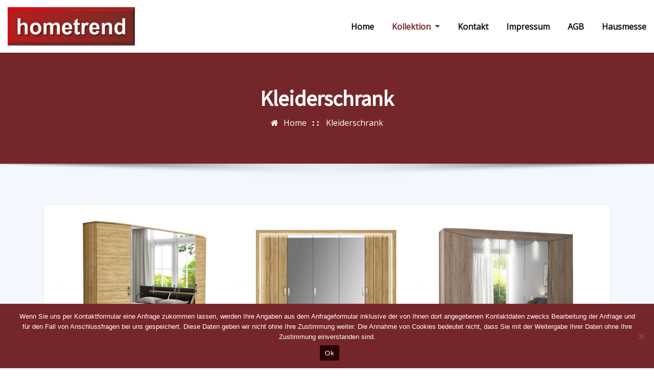

--- FILE ---
content_type: text/css
request_url: https://ht-furniture.de/wp-content/themes/arilewp/assets/css/theme-default.css?ver=6.8.3
body_size: 13955
content:
/*
theme-default.css
*/

/*--------------------------------------------------
=>> Common - Begining Css
--------------------------------------------------*/

blockquote {
	border-left: 3px solid #a6cf44;
}
.wp-block-pullquote blockquote {
	border-left: 0;
    border-top: 3px solid #a6cf44;
}
button,
input[type="button"],
input[type="submit"] {
	background-color: #a6cf44;
}
.btn-default { 
	background: #a6cf44; 
}
td a {
	color: #280404 !important;
}

/*--------------------------------------------------
=>> Site Branding Text & Navar Brand
--------------------------------------------------*/

.site-branding-text .site-title a:focus { 
	color: #a6cf44;
}

/*--------------------------------------------------
=>> Navbar
--------------------------------------------------*/

.navbar.navbar-header-wrap .nav .menu-item .btn-border:hover, 
.navbar.navbar-header-wrap .nav .menu-item .btn-border:focus, 
.navbar.navbar-header-wrap.header-fixed-top .nav .menu-item .btn-border:hover, 
.navbar.navbar-header-wrap.header-fixed-top .nav .menu-item .btn-border:focus {
    background: #a6cf44;
    border: 2px solid #a6cf44;
}
.navbar.navbar-header-wrap.header-fixed-top .nav .menu-item .nav-link:hover, 
.navbar.navbar-header-wrap.header-fixed-top .nav .menu-item .nav-link:focus {
    color: #a6cf44;
}
.navbar.navbar-header-wrap.header-fixed-top .nav .menu-item .btn-border {
    border: 2px solid #a6cf44;
}
.navbar .nav .menu-item:hover .nav-link,
.navbar .nav .menu-item.active .nav-link,
.navbar .nav .menu-item .nav-link:focus {
   color: #a6cf44;
}
.navbar .nav .dropdown-item:focus, 
.navbar .nav .dropdown-item:hover {
    color: #a6cf44;
}
@media (min-width: 992px) {
	.navbar .nav .dropdown-menu { 
		border-bottom: 3px solid #a6cf44 !important; 
	}
}

/*Multilevel Dropdown Active Colors*/

.navbar .nav .dropdown-menu > .menu-item > ul.dropdown-menu > .menu-item > .dropdown-item:hover, 
.navbar .nav .dropdown-menu > .menu-item > ul.dropdown-menu > .menu-item > .dropdown-item:focus {
   color: #a6cf44 !important;
}
/*.navbar .nav .dropdown-menu .menu-item.active .dropdown-item {
    color: #a6cf44 !important;
}*/KOMENTOWANY KOLOR
.navbar .nav .dropdown-menu > .menu-item > ul.dropdown-menu .menu-item.active .dropdown-item {
    color: #a6cf44 !important;
}

/*Add Menu*/
.navbar .nav .menu-item .nav-link.add-menu {
    border: 2px solid #a6cf44;
}
.navbar .nav .menu-item .nav-link.add-menu:hover, 
.navbar .nav .menu-item .nav-link.add-menu:focus {
	background-color: #a6cf44;
}

/*--------------------------------------------------
=>> Theme Combined Classes
--------------------------------------------------*/
/* change the background color to #a6cf44 from #007bff */

.theme-bg-default { background-color: #a6cf44 !important; }
.text-default { color: #a6cf44 !important; }

.entry-header .entry-title a:hover, 
.entry-header .entry-title a:focus { 
	color: #a6cf44 !important; 
}

/*--------------------------------------------------
=>> WooCommerce Menubar Cart Info  
--------------------------------------------------*/

.woo-cart-block > a .cart-total {
	background: #a6cf44;
}

/*--------------------------------------------------
=>> Theme Main Slider
--------------------------------------------------*/

.theme-caption-bg { 
	border-left: 3px solid #a6cf44;
}

/*--------------------------------------------------
=>> Slider Next/Prev Button Styles
--------------------------------------------------*/

.owl-carousel .owl-prev:hover, 
.owl-carousel .owl-prev:focus, 
.owl-carousel .owl-next:hover, 
.owl-carousel .owl-next:focus, 
.theme-sponsors .owl-carousel .owl-prev:hover, 
.theme-sponsors .owl-carousel .owl-next:hover { 
	background-color: #a6cf44;
}
.owl-theme .owl-dots .owl-dot.active span {
	border: 2px solid #a6cf44;
}


/*--------------------------------------------------
=>> Theme Page Header Area
--------------------------------------------------*/

.theme-page-header-area .overlay {
    background-color: rgba(0, 123, 255, 1);
}

/*--------------------------------------------------
=>> Theme Section Title & Subtitle
--------------------------------------------------*/

.theme-separator-line-horrizontal-full {
	background-color: #a6cf44;
}

/*--------------------------------------------------
=>> Theme Info Area
--------------------------------------------------*/	

.theme-info-area .media:hover i.icon, 
.theme-info-area .media i.icon.active { 
	background: #a6cf44;
}

/*--------------------------------------------------
=>> Theme Service Area
--------------------------------------------------*/

.theme-services .service-content-thumbnail a { color: #a6cf44; }
.theme-services .service-content-thumbnail i.fa { 
	background: #a6cf44;
}
.theme-services .service-content:hover .service-content-thumbnail i.fa { 
	background: #a6cf44;
    box-shadow: 0px 0px 0px 1px #a6cf44;
}
.theme-services .service-title a:hover, 
.theme-services .service-title a:focus { 
	color: #a6cf44;
}
.service-links a { 
    border: 1px solid #a6cf44;
}
.theme-services .service-content:hover .service-links a, 
.theme-services .service-content:focus .service-links a { 
	background: #a6cf44;
    border: 1px solid #a6cf44;
}


/*--------------------------------------------------
=>> Theme Project Area
--------------------------------------------------*/

.theme-project .theme-project-content:hover { 
	background-color: #a6cf44; 
}
.theme-project .theme-project-content:hover .content-area:before {
    border-color: transparent transparent #a6cf44 transparent;
}

/*--------------------------------------------------
=>> Theme Testimonial Area
--------------------------------------------------*/

.theme-testimonial-block { 
	border-top: 3px solid #a6cf44;
}
.theme-testimonial-block::after {
    color: #a6cf44;
}


/*--------------------------------------------------
=>> Contact Page Area
--------------------------------------------------*/

.theme-contact-widget i.fa { 
	color: #a6cf44;	
}

/*--------------------------------------------------
=>> 404 Error Page Area
--------------------------------------------------*/

.theme-error-page .error-title b, 
.theme-error-page .error-title i { 
	color: #a6cf44;
}

/*--------------------------------------------------
=>> Theme Blog Sidebar 
--------------------------------------------------*/

.entry-content a { 
	color: #a6cf44;  
}

/*--------------------------------------------------
=>> Theme Blog Meta Info
--------------------------------------------------*/

.entry-meta a:hover, 
.entry-meta a:focus { 
	color: #a6cf44; 
}
.entry-meta .cat-links a { 
	color: #a6cf44; 
}
.entry-meta .tag-links a:hover, 
.entry-meta .tag-links a:focus {
    background-color: #a6cf44;
    border: 1px solid #a6cf44;
}
.more-link {
	border: 2px solid #a6cf44;
}
.more-link:hover, .more-link:focus {
	border: 2px solid #a6cf44;
    background: #a6cf44;
	color: #fff !important;
}

.pagination a:hover, 
.pagination a.active, 
.page-links a:hover, 
.post-nav-links a:hover, 
.post-nav-links .post-page-numbers.current { 
	background-color: #a6cf44; 
	border: 1px solid #a6cf44; 
}
.pagination .nav-links .page-numbers.current {
	background-color: #a6cf44; 
	border: 1px solid #a6cf44; 
}
.comment-date a { color: #a6cf44; }
.comment-detail p > a {
    color: #a6cf44;
}
.pull-left-comment img { 
	border: 3px solid #a6cf44; 
}
.reply a {
    border: 2px solid #a6cf44;
}
.reply a:hover, .reply a:focus { 
	border: 2px solid #a6cf44;
	background-color: #a6cf44;
}
.logged-in-as a {
	color: #a6cf44;
}

/*--------------------------------------------------
=>> Theme Widgets Area
--------------------------------------------------*/

.widget a:hover, 
.widget a:focus { 
	color: #a6cf44; 
}
.sidebar .widget .widget-title {
    border-top: 3px solid #a6cf44;
}
.widget button[type="submit"],
.btn-success{
    background-color: #a6cf44;
	border-color: #a6cf44;
}
.widget .tagcloud a:hover, 
.widget .tagcloud a:focus {
    background-color: #a6cf44;
    border: 1px solid #a6cf44;
}
address i { 
	color: #a6cf44;
}
.textwidget a {
    color: #a6cf44;
}
.footer-sidebar .textwidget a {
	color: #a6cf44;
}
.footer-sidebar .textwidget > address > a:hover, 
.footer-sidebar .textwidget > address > a:focus { 
	color: #a6cf44 !important;
}
/*wp-block-search*/
.wp-block-search .wp-block-search__button {
    background: #a6cf44;
    border: 1px solid #a6cf44;
}
/*wp-calendar-nav widget*/
.wp-calendar-nav .wp-calendar-nav-prev > a, 
.wp-calendar-nav .wp-calendar-nav-next > a {
	color: #a6cf44;
}
.wp-calendar-nav .wp-calendar-nav-prev > a:hover, 
.wp-calendar-nav .wp-calendar-nav-next > a:hover,
.wp-calendar-nav .wp-calendar-nav-prev > a:focus, 
.wp-calendar-nav .wp-calendar-nav-next > a:focus {
	color: #a6cf44;
	box-shadow: 0 1px 0 0 currentColor;
}
/*wp-block-latest-comments*/
.wp-block-latest-comments__comment-date {
    color: #a6cf44;
}
/*rsswidget title color*/
.widget_rss ul li .rsswidget {
	color: #a6cf44;
}
/*Recent Comment list style color*/
.widget_recent_comments .recentcomments {
	color: #a6cf44;
}


/*--------------------------------------------------------------
## Captions
--------------------------------------------------------------*/

.wp-caption-text a { color: #a6cf44; }


/*--------------------------------------------------
=>> Site Footer Area
--------------------------------------------------*/

.site-footer {
	border-top: 3px solid #a6cf44;
	border-bottom: 3px solid #a6cf44;
}
.footer-sidebar .widget a:hover, 
.footer-sidebar .widget a:focus { 
	color: #a6cf44; 
}

/*--------------------------------------------------
=>> Theme Site Info Area
--------------------------------------------------*/

.site-info a, 
.site-info a:hover, 
.site-info a:focus { 
	color: #a6cf44; 
}


/*--------------------------------------------------
=>> Sidebar Widget Style Css According to WordPress 5.8
--------------------------------------------------*/

.sidebar .widget .wp-block-group h1, 
.sidebar .widget .wp-block-group h2, 
.sidebar .widget .wp-block-group h3, 
.sidebar .widget .wp-block-group h4, 
.sidebar .widget .wp-block-group h5, 
.sidebar .widget .wp-block-group h6, 
.sidebar .widget .wp-block-search .wp-block-search__label { 
	border-top: 3px solid #a6cf44;
}
.sidebar .widget .wp-block-group .wp-block-tag-cloud a:hover, 
.sidebar .widget .wp-block-group .wp-block-tag-cloud a:focus {
    background-color: #a6cf44;
    border: 1px solid #a6cf44;
}

/*------------------------------------------------------------
=>> Footer Sidebar Widget Style Css According to WordPress 5.8
------------------------------------------------------------*/

.footer-sidebar .widget .wp-block-group .wp-block-tag-cloud a:hover, 
.footer-sidebar .widget .wp-block-group .wp-block-tag-cloud a:focus {
    background-color: #a6cf44;
    border: 1px solid #a6cf44;
}


/*--------------------------------------------------
=>> Page Scroll Up/Down Area
--------------------------------------------------*/

.page-scroll-up a, 
.page-scroll-up a:hover,
.page-scroll-up a:active {
	background-color: #280404 !important;
}


/*--------------------------------------------------
=>> Shop Products 
--------------------------------------------------*/

/*Product Buttons*/	
.woocommerce ul.products li.product .button.add_to_cart_button:hover, 
.woocommerce ul.products li.product .button.product_type_grouped:hover, 
.woocommerce ul.products li.product .button.product_type_simple:hover, 
.woocommerce ul.products li.product .button.product_type_external:hover, 
.woocommerce ul.products li.product .button.product_type_variable:hover {
	color: #a6cf44;
	border-bottom: 2px solid #a6cf44;
}
.woocommerce ul.products li.product a.added_to_cart {
	color: #a6cf44;
	border-bottom: 2px solid #a6cf44;
}
.woocommerce ul.products li.product a.added_to_cart:hover {
	color: #a6cf44;
	border-bottom: 2px solid #a6cf44;
}

/*Product Single View*/

.woocommerce div.product form.cart .button:hover, 
.woocommerce div.product form.cart .button:hover {
	background: #a6cf44;
}
.woocommerce table.shop_table td.product-name, 
.woocommerce table.shop_table td.product-name a {
	color: #a6cf44;	
}
.product_meta .posted_in a:hover, 
.product_meta .tagged_as a:hover {
	color: #a6cf44;
}
.woocommerce #review_form #respond .form-submit input:hover {
    background: #a6cf44;
}

/*Product Cart View*/
.woocommerce .woocommerce-error .button, 
.woocommerce .woocommerce-info .button, 
.woocommerce .woocommerce-message .button, 
.woocommerce-page .woocommerce-error .button, 
.woocommerce-page .woocommerce-info .button, 
.woocommerce-page .woocommerce-message .button {
    background-color: #a6cf44;
}
/*Product Cart Table*/
.woocommerce table.shop_table td.product-name a:hover, 
.woocommerce table.shop_table td.product-subtotal .woocommerce-Price-amount {
	color: #a6cf44;	
}
.woocommerce-cart table.cart td.actions .coupon button.button:hover {
	background: #a6cf44;
    color: #fff;	
}
.woocommerce-cart table.cart td.actions button.button {
	background: #a6cf44;
    color: #fff;
}
#add_payment_method .wc-proceed-to-checkout a.checkout-button, 
.woocommerce-cart .wc-proceed-to-checkout a.checkout-button, 
.woocommerce-checkout .wc-proceed-to-checkout a.checkout-button, 
.woocommerce .woocommerce-form-login .woocommerce-form-login__submit, 
.woocommerce button.button.woocommerce-Button {
	background-color: #a6cf44;
}

.checkout_coupon.woocommerce-form-coupon .form-row button.button:hover {
	background-color: #a6cf44;
}
.woocommerce #payment #place_order, 
.woocommerce-page #payment #place_order {
    background-color: #a6cf44;
}

/*WooCommerce Widgets*/
.woocommerce .widget_price_filter .ui-slider .ui-slider-handle {
    background-color: #a6cf44;
}
.woocommerce .widget_price_filter .price_slider_amount .button {
    background-color: #a6cf44;
}

/*WooCommerce Pagination*/
.woocommerce nav.woocommerce-pagination ul li a:focus, 
.woocommerce nav.woocommerce-pagination ul li a:hover, 
.woocommerce nav.woocommerce-pagination ul li span.current {
	background-color: #a6cf44;
    border: 1px solid #a6cf44;
    color: #fff;
}


--- FILE ---
content_type: text/css
request_url: https://ht-furniture.de/wp-content/themes/arilewp/assets/css/bootstrap-smartmenus.css?ver=6.8.3
body_size: 10871
content:
/*
Name: bootstrap-smartmenus.css
*/

/* Carets in collapsible mode (make them look like +/- buttons) */

.navbar { 
	background-color: #fff;
	padding-top: 1rem;
	padding-bottom: 1rem;
	padding-left: 0rem;
	padding-right: 0rem;
	opacity: 1;
}
.m-right-auto {
    margin-right: unset!important;
    margin-left: auto;
}
.navbar>.container {
    display: block;
	padding-left: 15px;
	padding-right: 15px;
}

/*--------------------------------------------------
=>> Site Branding Text & Navar Brand
--------------------------------------------------*/

.navbar-brand {
    padding-top: 0.375rem;
    padding-bottom: 0.375rem;
}

.site-branding-text {
	margin-right: 1rem;
	display: inline-block;
}
.site-branding-text .site-title {
    font-size: 1.6rem;
    line-height: inherit;
    white-space: normal;
    line-height: 1.2;
    margin: -2px 0 0;
}
.site-branding-text .site-description {
	line-height: 1.4;
	padding-top: 0.063rem;
} 
.navbar.header-fixed-top .sticky-navbar-brand .custom-logo { 
	max-width: 100%;
	height: auto;
}
.navbar.header-fixed-top .sticky-navbar-brand {
	margin-right: 1rem;
}
.navbar .row.align-self-center {
	margin-left: 0;
	margin-right: 0;
}
.navbar-brand, .sticky-navbar-brand {
	float: left;
}

/*Toggle Button*/
.navbar-light .navbar-toggler {
	float: right;
	margin-top: 0.238rem;
}
.navbar-toggler:hover, 
.navbar-toggler:focus {
	background-color: transparent;	
}  
.navbar-light .navbar-toggler-icon {
  background-image: url("data:image/svg+xml;charset=utf8,%3Csvg viewBox='0 0 30 30' xmlns='http://www.w3.org/2000/svg'%3E%3Cpath stroke='rgba(6, 16, 24, 1)' stroke-width='2' stroke-linecap='round' stroke-miterlimit='10' d='M4 7h22M4 15h22M4 23h22'/%3E%3C/svg%3E");
}
.navbar-light .navbar-toggler-icon {
    width: 2em;
}

/*Menu & Dropdown Css*/
.navbar .nav .menu-item {
    margin-right: 2.188rem;
}
.navbar .nav .menu-item:last-child {
    margin-right: 0px;
}
.navbar .nav .menu-item .nav-link {
    font-weight: 600;
    color: #061018;
	padding: 0;
}
.navbar .nav .dropdown-menu { 
	border-radius: 0;
	border: none;
	padding: 0.438rem 0.625rem;
	font-size: 0.938rem;
}
.navbar .nav .dropdown-item {
	padding: .30rem 0.75rem;
}  
.navbar .nav .dropdown-menu .menu-item { 
	margin-right: 0;
}
.navbar .nav .dropdown-item.active, .navbar .nav .dropdown-item:active {
    color: #fff;
    background-color: transparent;
}
a.bg-light:focus, a.bg-light:hover { 
	background-color: transparent !important;
}
/*Multilevel Dropdown Active Colors*/
.navbar .nav .dropdown-menu > .menu-item > ul.dropdown-menu > .menu-item > .dropdown-item {
	color: #fff !important;
}

/*Navbar Header Wrap*/
.navbar-header-wrap {
	background-color: rgba(0, 0, 0, .05);
	position: absolute;
	right: 0;
	left: 0;
	z-index: 2;
}
.navbar.navbar-header-wrap .nav .menu-item .nav-link, 
.navbar.navbar-header-wrap .nav .menu-item .woo-cart-block > a.cart-icon {
    color: #fff;
}
.navbar.navbar-header-wrap .nav .menu-item .btn-border {
	background: transparent;
	color: #ffffff;
	border: 2px solid #ffffff;
}
.navbar.navbar-header-wrap .nav .menu-item .btn-border:hover, 
.navbar.navbar-header-wrap .nav .menu-item .btn-border:focus, 
.navbar.navbar-header-wrap.header-fixed-top .nav .menu-item .btn-border:hover, 
.navbar.navbar-header-wrap.header-fixed-top .nav .menu-item .btn-border:focus {
    color: #ffffff;
}

.navbar.navbar-header-wrap.header-fixed-top .nav .menu-item .nav-link, 
.navbar.navbar-header-wrap.header-fixed-top .nav .menu-item .woo-cart-block > a.cart-icon {
    color: #061018;
}

.navbar.navbar-header-wrap.header-fixed-top .nav .menu-item .btn-border {
	background: transparent;
	color: #01012f;
}

/*Header Sticky*/
.header-fixed-top {
	background-color: #fff;
	position: fixed;
	top:0; 
	left:0;
	width: 100%; 
	z-index: 3;
	box-shadow: 0 8px 20px 0 rgba(0,0,0,.1);
	opacity: 1;
	-webkit-animation: slide-down 1.07s;
	animation: slide-down 1.07s;
}
@keyframes slide-down {
    0% {
        opacity: 1;
        transform: translateY(-100%);
    } 
    100% {
        opacity: 1;
        transform: translateY(0);
    } 
}

.navbar.header-fixed-top .nav {
    margin-bottom: 1.5rem;
    margin-top: 1.5rem;
}

.navbar.header-fixed-top .site-branding-text {
	margin-top: 0.4rem;
    margin-bottom: 0.290rem;
}

@media (max-width: 991px) { 
	/*When we add more menus then show vertical scroll in mobiles*/
	.navbar-collapse{
		max-height: 400px;
		overflow-x: hidden;
	}
	.navbar .nav .menu-item {
		margin-right: 28px;
	}
	.navbar .site-branding-text {
		margin-top: 0.4rem;
		margin-bottom: 0.290rem;
	}
}
@media (max-width: 500px) { 
	.navbar-brand img.custom-logo {
		max-width: 100%;
		height: auto;
		display: block;
	}
	.navbar-brand, .sticky-navbar-brand {
		float: none;
	}
	.navbar-light .navbar-toggler {
		float: none;
		text-align: center;
		display: block;
		margin-left: auto;
		margin-right: auto;
	}
	.site-branding-text, .navbar.header-fixed-top .site-branding-text {
		display: block;
		margin-top: 0.700rem;
		margin-right: 0rem;
	}
	.navbar-light .navbar-toggler {
		margin-top: 1.238rem;
		margin-bottom: 0.800rem;
	}
	.row.align-self-center .align-self-center {
		text-align: center;
	}
}

@media (max-width: 991px) {
	.row.align-self-center .align-self-center {
		width: 100%;
	}	
	.navbar .nav {	
		margin-top: 20px;
		margin-left: 0;
		position: relative;
	}
	.navbar .nav .menu-item {
		margin-right: 0;
	}
	.navbar .nav .menu-item .nav-link {
		line-height: 40px;
		margin-right: 0;
		display: block;
		border-bottom: 1px solid #f1f1f1;
		border-radius: 0;
	}
	.navbar .nav .dropdown-item:focus, 
	.navbar .nav .dropdown-item:hover {
		background-color: transparent;
	}
	/*Multilevel Dropdown Active Colors*/
	.navbar .nav .dropdown-menu > .menu-item > ul.dropdown-menu > .menu-item > .dropdown-item {
		color: #212529 !important;
	}
}

@media (min-width: 992px) {
	.navbar-brand {
		padding-top: 2rem;
		padding-bottom: 2rem;
	}
	.site-branding-text {
		margin-top: 1.5rem;
		margin-bottom: 1.5rem;
	}
	.navbar.header-fixed-top .site-branding-text {
		margin-top: 0.8rem;
		margin-bottom: 0.8rem;
	}
	.navbar.header-fixed-top .navbar-brand {
		padding-top: 1.170rem;
		padding-bottom: 1.170rem;
	}
	.navbar.header-fixed-top .sticky-navbar-brand .custom-logo{
		padding-top: 1.170rem;
		padding-bottom: 1.170rem;
	}
	.navbar { 
		padding-top: 0;
		padding-bottom: 0;
	}
	.navbar .nav {
		margin-bottom: 2.355rem;
		margin-top: 2.355rem;
	}
	.navbar .nav .dropdown-menu {
        top: 65px !important;
    }
    .navbar.header-fixed-top .nav .dropdown-menu {
        top: 53px !important;
    }
	.navbar .nav .dropdown-menu { 
		background-color: #01012f; 
		box-shadow: 0 4px 7px 0 rgba(0, 0, 0, 0.12), 0 3px 12px 0 rgba(0, 0, 0, 0.12); 
	}
	.navbar .nav .dropdown-item {
		color: rgba(255, 255, 255, 0.9);
	} 
	.navbar .nav .dropdown-item:focus, 
	.navbar .nav .dropdown-item:hover {
		background-color: transparent;
	}
	.navbar .nav .dropdown-menu ul.dropdown-menu {
        top: auto !important;
    }
    .navbar.header-fixed-top .nav .dropdown-menu ul.dropdown-menu {
        top: auto !important;
    }
}


/*End Css*/

.navbar-nav.sm-collapsible .sub-arrow {
	position: absolute;
	top: 50%;
	right: 0;
	margin: -0.7em 0.5em 0 0;
	border: 1px solid rgba(0, 0, 0, .1);
	border-radius: .25rem;
	padding: 0;
	width: 2em;
	height: 1.4em;
	font-size: 1.25rem;
	line-height: 1.2em;
	text-align: center;
}
.navbar-nav.sm-collapsible .sub-arrow::before {
	content: '+';
}
.navbar-nav.sm-collapsible .show > a > .sub-arrow::before {
	content: '-';
}
.navbar-dark .navbar-nav.sm-collapsible .nav-link .sub-arrow {
	border-color: rgba(255, 255, 255, .1);
}
/* make sure there's room for the carets */
.navbar-nav.sm-collapsible .has-submenu {
	padding-right: 3em;
}
/* keep the carets properly positioned */
.navbar-nav.sm-collapsible .nav-link,
.navbar-nav.sm-collapsible .dropdown-item {
	position: relative;
}


/* Nav carets in expanded mode */
.navbar-nav:not(.sm-collapsible) .nav-link .sub-arrow {
	display: inline-block;
	width: 0;
	height: 0;
	margin-left: .255em;
	vertical-align: .255em;
	border-top: .3em solid;
	border-right: .3em solid transparent;
	border-left: .3em solid transparent;
}
/* point the arrows up for .fixed-bottom navbars */
.fixed-bottom .navbar-nav:not(.sm-collapsible) .nav-link .sub-arrow,
.fixed-bottom .navbar-nav:not(.sm-collapsible):not([data-sm-skip]) .dropdown-toggle::after {
	border-top: 0;
	border-bottom: .3em solid;
}


/* Dropdown carets in expanded mode */
.navbar-nav:not(.sm-collapsible) .dropdown-item .sub-arrow,
.navbar-nav:not(.sm-collapsible):not([data-sm-skip]) .dropdown-menu .dropdown-toggle::after {
	position: absolute;
	top: 50%;
	right: 0;
	width: 0;
	height: 0;
	margin-top: -.3em;
	margin-right: 1em;
	border-top: .3em solid transparent;
	border-bottom: .3em solid transparent;
	border-left: .3em solid;
}
/* make sure there's room for the carets */
.navbar-nav:not(.sm-collapsible) .dropdown-item.has-submenu {
	padding-right: 2em;
}

/* Scrolling arrows for tall menus */
.navbar-nav .scroll-up,
.navbar-nav .scroll-down {
	position: absolute;
	display: none;
	visibility: hidden;
	height: 20px;
	overflow: hidden;
	text-align: center;
}
.navbar-nav .scroll-up-arrow,
.navbar-nav .scroll-down-arrow {
	position: absolute;
	top: -2px;
	left: 50%;
	margin-left: -8px;
	width: 0;
	height: 0;
	overflow: hidden;
	border-top: 7px solid transparent;
	border-right: 7px solid transparent;
	border-bottom: 7px solid;
	border-left: 7px solid transparent;
}
.navbar-nav .scroll-down-arrow {
	top: 6px;
	border-top: 7px solid;
	border-right: 7px solid transparent;
	border-bottom: 7px solid transparent;
	border-left: 7px solid transparent;
}


/* Add some spacing for 2+ level sub menus in collapsible mode */
.navbar-nav.sm-collapsible .dropdown-menu .dropdown-menu {
	margin: .5em;
}

/* Fix SmartMenus sub menus auto width (subMenusMinWidth/subMenusMaxWidth options) */
.navbar-nav:not([data-sm-skip]) .dropdown-item {
	white-space: normal;
}
.navbar-nav:not(.sm-collapsible) .sm-nowrap > li > .dropdown-item {
	white-space: nowrap;
	
}

/*Add Menu*/
.navbar .nav .menu-item .nav-link.add-menu {
	text-transform: capitalize;
    background-color: #ffffff;
    padding: 0.313rem 1.3rem;
    border-radius: 50px;
	text-align: center;
}
.navbar .nav .menu-item .nav-link.add-menu:hover, 
.navbar .nav .menu-item .nav-link.add-menu:focus {
	color: #fff;
}
.navbar .nav .menu-item .nav-link.add-menu:before {
	font-family: "FontAwesome";
	content: "\f055";
	padding-right: 0.438rem;
}